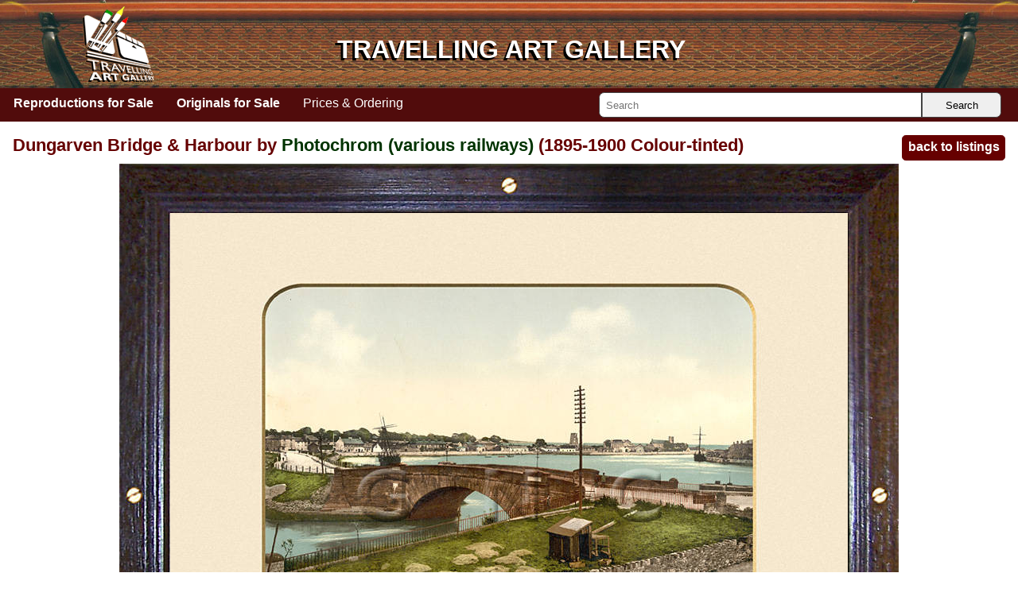

--- FILE ---
content_type: text/html; charset=utf8
request_url: https://www.travellingartgallery.com/landscape/photo/detail/P9802/dungarven-bridge-harbour.html
body_size: 3514
content:
<!DOCTYPE html>
<html xmlns="http://www.w3.org/1999/xhtml" lang="en-GB" xml:lang="en-GB">
<head>
<!-- Google tag (gtag.js) -->
<script async src="https://www.googletagmanager.com/gtag/js?id=G-Y5VX2ERD91"></script>
<script>
  window.dataLayer = window.dataLayer || [];
  function gtag(){dataLayer.push(arguments);}
  gtag('js', new Date());

  gtag('config', 'G-Y5VX2ERD91');
</script>
<meta charset="utf-8" />
<title>Dungarven Bridge & Harbour by Photochrom (various railways) - Travelling Art Gallery - Railway Carriage Photograph Panels</title>
<meta http-equiv="Content-Type" content="text/html; charset=UTF-8" />
<meta name="viewport" content="width=device-sidth, initial-scale=1, shrink-to-fit=no" />
<meta name="keywords" content="Dungarven Bridge & Harbour by Photochrom (various railways),Dungarven,Bridge,&,Harbour,by,Photochrom,(various,railways),railwayana,British,railway relics,prints,posters,travel posters,carriage prints,collecting,collectables,transport posters,auctions,commercial art" />
<meta name="viewport" content="width=device-width, initial-scale=1.0" />
<meta name="google-site-verification" content="ysYOjFN5UaSSc8-FgDeM7azX_ySBaLzvyuHQg69igfM" />
<link rel="stylesheet" type="text/css" href="/style/main7.css" />
<link id="canonicalUrl" rel="canonical" href="https://www.travellingartgallery.com/landscape/photo/detail/P9802/dungarven-bridge-harbour.html" />
<script src="https://code.jquery.com/jquery-3.5.1.min.js" integrity="sha256-9/aliU8dGd2tb6OSsuzixeV4y/faTqgFtohetphbbj0=" crossorigin="anonymous"></script>
<script src="/scripts/dropdowns.js" type="text/javascript"></script>
<script src="/scripts/jquery.elevateZoom-3.0.8.min.js"></script>
</head>
<body>
 <div id="container">
<style>
.largeframe {
position: relative;
  margin: auto;
  padding: 9px;
  background: url('/images/F00410sm.jpg') no-repeat;
  width: 160px;
  margin-bottom: 10px;
}
.largeimg {
  width: 142px;
  height: 118px
}
@media (min-width: 992px) {
  .largeframe {
    background: url('/images/F00410.jpg') no-repeat;
    padding: 50px;
    width: 800px;
  }
  .largeimg {
    width: 700px;
    height: 583px;
  }
}
@media (min-width: 1200px) {
  .largeframe {
    background: url('/images/LF00410.jpg') no-repeat;
    padding: 62px 64px;
    width: 980px;
  }
  .largeimg {
    width: 852px;
    height: 710px;
  }
}
</style>
<div style="padding-bottom: 10px">
<form method="POST" action="/landscape/print/basket/add.html">
<input type="hidden" name="print_code" value="P9802" />
<div class="largimgcont" itemscope itemtype="https://schema.org/Product" itemref="canonicalUrl"><meta itemprop="sku" content="P9802" /><div itemprop="brand" itemtype="https://schema.org/Brand" itemscope><meta itemprop="name" content="Travelling Art Gallery" /></div>
<div class="largehead"><h2 itemprop="name">Dungarven Bridge & Harbour by <a href="/landscape/photo/list/issuer/I013.html"><span class="namelink">Photochrom (various railways)</span></a> (1895-1900 Colour-tinted)</h2><span><a href=""><div class="linkbut">back to listings</div></a></span></div>
<div class="largeframe">
<picture class="largeimg">
  <source media="(min-width: 1200px)" srcset="/images/fotofull/F-P-P-MA-9929-bg.jpg" />
  <source media="(min-width: 992px)" srcset="/images/photofull/F-P-P-MA-9929-bg.jpg" />
  <img src="/images/photothumbs/F-P-P-MA-9929-sm.jpg" alt="Dungarven Bridge & Harbour - Photochrom (various railways)" title="Dungarven Bridge & Harbour - Photochrom (various railways)" />
</picture><meta itemprop="image" content="/images/fotofull/F-P-P-MA-9929-bg.jpg" />
</div>

<div class="text-center" itemprop="description">
One of a series of <a href="/landscape/photo/list/area/H047.html">Co. Clare/ Cork/ Donegal/ Dublin/ Galway/ Kerry/ Kilkenny/ Limerick/ Sligo/ Waterford/ Wicklow</a> Photograph Panels
</div>

<div class="prodsmaldet">
  <div class="prodcodes">
    <div>
      <span itemprop="width">12"</span>&nbsp;&times;&nbsp;<span itemprop="height">10"</span> incl. borders
    </div><div class="col-sm-6 col-lg-3 text-center text-sm-right text-lg-center">
      Photo code: <span itemprop="mpn">P9802</span>
    </div>
  </div>
  
  <div itemprop="offers" itemscope itemtype="https://schema.org/Offer"><meta itemprop="itemCondition" value="NewCondition" /><meta itemprop="url" content="https://www.travellingartgallery.com/landscape/photo/detail/P9802/dungarven-bridge-harbour.html" /><meta itemprop="priceValidUntil" content="2026-03-01" /><meta itemprop="availability" content="InStock" />
<div itemprop="shippingDetails" itemtype="https://schema.org/OfferShippingDetails" itemscope>
  <div itemprop="shippingRate" itemtype="https://schema.org/MonetaryAmount" itemscope><meta itemprop="value" content="5.00" /><meta itemprop="currency" content="GBP" /></div>
  <div itemprop="shippingDestination" itemtype="https://schema.org/DefinedRegion" itemscope><meta itemprop="addressCountry" content="GB" /></div>
  <div itemprop="deliveryTime" itemtype="https://schema.org/ShippingDeliveryTime" itemscope>
    <div itemprop="handlingTime" itemtype="https://schema.org/QuantitativeValue" itemscope><meta itemprop="minValue" content="0" /><meta itemprop="maxValue" content="2" /><meta itemprop="unitCode" content="DAY" /></div>
    <div itemprop="transitTime" itemtype="https://schema.org/QuantitativeValue" itemscope><meta itemprop="minValue" content="1" /><meta itemprop="maxValue" content="3" /><meta itemprop="unitCode" content="DAY" /></div>
  </div>
</div>
<div itemprop="hasMerchantReturnPolicy" itemtype="https://schema.org/MerchantReturnPolicy" itemscope>
  <meta itemprop="applicableCountry" content="GB" />
  <meta itemprop="returnPolicyCategory" content="https://schema.org/MerchantReturnFiniteReturnWindow" />
  <meta itemprop="merchantReturnDays" content="7" />
  <meta itemprop="returnMethod" content="https://schema.org/ReturnByMail" />
  <meta itemprop="returnFees" content="https://schema.org/FreeReturn" />
</div>
      
    <table border="0" cellspacing="0px" cellpadding="5px" class="qtybreak d-inline-block">
      <tr><td> 1+ </td><td align="right"><span itemprop="priceCurrency" content="GBP">&pound;</span><span itemprop="price" content="16.00">16.00</span>&nbsp;each&nbsp;unframed</td></tr>
      
      <tr><td> 2+ </td>
	<td align="right">&pound;15.00 each unframed</td></tr>
      
    </table>
    
  </div>
  <div>
    <div class="basketadd"><input class="baskqty" type="number" name="qty" value="1" /><input type="submit" class="action" name="action" value="Add" title="Add to basket" /></div>
  </div>
  
</div>


</div>
</form>



<div class="box"><div class="boxContent"><p>The <a href="/landscape/print/page/framing.html">high resolution of printing</a> and the art materials used give an excellent reproduction as they retain much of the feel and delicacy of the <a href="/landscape/print/merchandise/prints.html">originals</a>.</p>
<p>All the digital photos are clearly marked as reproductions.</p>
<p>This image has been watermarked &quot;GNC&quot; (Greg Norden Collection) to avoid copying.  Purchased photos do not contain this watermark.</p></div></div>

</div>
</div></div>
<footer>
<div id="footerlinks1">
<ul>
<li><a href="/landscape/print/page/profile.html">About</a></li>
<li><a href="/landscape/print/page/framing.html">Framing &amp; Materials</a></li>
<li><a href="/landscape/print/artist/list.html">The Artists</a></li>
</ul>
</div>
<div id="footerimg2">
<img src="/images/bottom2.jpg" style="position: absolute; right: 0px">
</div>
<div class="centerbasket">

</div>
<div id="footerimg4"><img src="/images/bottom4.jpg" style="position: absolute; left: 0px"></div>
<div id="footerlinks2">
<ul>
<li><a href="/landscape/print/contact/form.html">Contact</a></li>
<li><a href="/landscape/print/page/listings.html">List of Images</a></li>
<li><a href="/landscape/print/page/collecting-carriage-prints.html">Collecting Carriage Prints</a></li>
</ul>
</div>
<div class="footmsg">&copy; Travelling Art Gallery 2006 - 2025. Design by JSN</div>
</footer>
<header>
  <input type="checkbox" id="nav-toggle" class="nav-toggle" />
  <nav>
    <ul>
      <li class="menu-item main-item">
	<a href="/landscape/print/page/reproductions.html">Reproductions for Sale</a>
        <div class="dropdown-menu">
	  <div class="li"><a href="/landscape/print/page/print.html">Landscape Prints</a></div>
	  <div class="li"><a href="/landscape/print/page/photo.html">Photograph Panels</a></div>
	  <div class="li"><a href="/landscape/print/page/historic.html">Historical Prints</a></div>
	  <div class="li"><a href="/landscape/print/page/adverts_notices.html">Adverts &amp; Notices</a></div>
	  <div class="li"><a href="/landscape/print/page/maps_diagrams.html">Maps &amp; Diagrams</a></div>
	  <div class="li"><a href="/landscape/print/page/framing.html#frames">Carriage Frames</a></div>
        </div>
      </li>
      <li class="menu-item main-item">
	<a href="/landscape/print/page/originals.html">Originals for Sale</a>
	<div class="dropdown-menu">
	  <div class="li"><a href="/landscape/print/merchandise/prints.html">Original Carriage Prints</a></div>
	  <div class="li"><a href="/landscape/print/page/merchandise.html">Railwayana Merchandise</a></div>
	  <div class="li"><a href="/landscape/print/merchandise/artwork.html">Original Artwork</a></div>
	</div>
      </li>
      <li class="menu-item"><a href="/landscape/print/page/ordering.html">Prices&nbsp;&amp;&nbsp;Ordering</a></li>
    </ul>
  </nav>
  <label for="nav-toggle" class="nav-toggle-label">
    <span></span>
  </label>
<div class="search-form">
<form method="POST" action="/landscape/print/search/results.html">
<div><input id="tag-search" type="search" placeholder="Search" aria-label="Search" name="search" ></div>
<div><button type="submit" id="search-button">Search</button></div>
  </form>
  </div>
</header>
<div id="top">
<table border="0" width="100%" cellpadding="0" cellspacing="0">
<tr>
<td width="200px" background="/images/topleft.jpg" align="left" border="0"></td>
<td class="toprepeat" align="center" height="111px">
<div class="toptitle">
<div style="position: relative"><div style="color: #000000">TRAVELLING ART GALLERY</div><div style="width: 100%; position: absolute; left: 3px; top: -3px">TRAVELLING ART GALLERY</div></div>
</div>
</td>
<td align="right" width="200px" background="/images/topright.jpg">
</td>
</tr>
</table>
</div>
<div id="logobox">
<a href="/landscape/print/page/index.html"><img src="/images/logoleft.gif" border="0" alt="Travelling Art Gallery" title="Travelling Art Gallery"></a>
</div>
<div id="cartlinkbox"></div>
</div>
</body>
</html>

--- FILE ---
content_type: text/css
request_url: https://www.travellingartgallery.com/style/main7.css
body_size: 6001
content:
:root {
    --darkbg: #510c0c;
    --chbg: #330000;
    --def: #660000;
    --lgrey: #969696;
    --hover: #FFFFCC;
    --action: #21841a;
}

body {
    margin: 0pt;
    font-family: Verdana,Arial,sans-serif;
    background-color: #FFFFFF;
    color: var(--def);
}

p { padding: 5px 10px; }

h1 { padding: 10px; margin: 10px; font-size: 1.7em; text-align: center; }
h2 { margin-top: 10px; margin-bottom: 10px; font-size: 1.5em; font-weight: bold; }
h3 { margin: 10px 0px; padding: 0px 10px; font-size: 1.3em; font-weight: normal; }
h4 { padding: 7px; margin: 7px; font-size: 1.6em; text-align: center; }
table { font-size: 100%; font-family: Verdana,Arial,sans-serif; }
input, button, .button {height: 32px; padding: 1px 8px; border: 1px solid #444444}
input[type="file"] {border: 0px}
th { font-size: 1.3em; }

a { text-decoration: none; color: var(--def); font-weight: bold; }
a:hover { text-decoration: underline; color: #000; }

.larger {font-size: 1.2rem;}
.highlight {color: var(--action)}

ul { list-style-image: url(/images/fav.gif); margin: 0; padding-top: 0; padding-right: 0; padding-left: 40px; padding-bottom: 10px; }
li { margin-top: 0.5em; margin-bottom: 0.2em; padding-left: 5px; }

header {
    position: absolute;
    top: 111px;
    width: 100%;
    background-color: var(--darkbg);
    display: grid;
    grid-template-columns: 65px auto;
    padding: 5px 0px;
}

header .search-form { grid-column: 2 / 3; margin-right: 1em; }
.search-form form { display: grid; grid-template-columns: auto 100px; }
.search-pageform {max-width: 500px; margin: auto; padding: 0 1em 1em; }
#search-button {width: 100%; border-bottom-right-radius: 0.5em; border-top-right-radius: 0.5em}
#tag-search {width: 100%; border-bottom-left-radius: 0.5em; border-top-left-radius: 0.5em}
.cartlink { color: white; background: var(--def); padding: 0.4em; border-radius: 0.3em; }
.cartlink:hover { background: var(--action) }
svg.cart { height: 1.5em; width: 1.5em; position: relative; top: 0.25em; fill: white }

.nav-toggle {
  position: absolute !important;
  top: -9999px !important;
  left: -9999px !important;
}

.nav-toggle:focus ~ .nav-toggle-label {
  outline: 3px solid rgba(lightblue, .75);
}

.nav-toggle-label {
  position: absolute;
  top: 0;
  left: 0;
  margin-left: 1em;
  height: 100%;
  display: flex;
  align-items: center;
}

.nav-toggle-label span,
.nav-toggle-label span::before,
.nav-toggle-label span::after {
  display: block;
  background: white;
  height: 2px;
  width: 2em;
  border-radius: 2px;
  position: relative;
}

.nav-toggle-label span::before,
.nav-toggle-label span::after {
  content: '';
  position: absolute;
}

.nav-toggle-label span::before { bottom: 7px; }
.nav-toggle-label span::after { top: 7px; }

nav {
  position: absolute;
  text-align: left;
  top: 100%;
  left: 0;
  background: var(--darkbg);
  width: 100%;
  transform: scale(1, 0);
  transform-origin: top;
  transition: transform 300ms ease-in-out;
}

nav ul {
  margin: 0;
  padding: 0;
  list-style: none;
}

nav li { margin-bottom: 1em; margin-left: 1em; }
nav .li { margin: 0.5em 1em }

nav a {
  color: white;
  text-decoration: none;
  font-size: 1.1rem;
  opacity: 0;
  transition: opacity 150ms ease-in-out;
}
nav .main-item a {
	font-weight: bold;
}
nav div {
    opacity: 0;
    transition: opacity 150ms ease-in-out;
}

nav label {
    opacity: 0;
    transition: opacity 150ms ease-in-out;
}

nav a:hover { color: var(--hover); text-decoration: none }

.nav-toggle:checked ~ nav { transform: scale(1,1); }

.nav-toggle:checked ~ nav a, .nav-toggle:checked ~ nav div, .nav-toggle:checked ~ nav label {
  opacity: 1;
  transition: opacity 250ms ease-in-out 250ms;
}

nav .dropdown-menu {
    background-color: var(--darkbg);
    padding-left: 1em;
}
.dropdown-menu.show { background: var(--darkgb); }
.dropdown-menu.show div { padding-left: 5px; }
.dropdown-menu { color: #FFFFFF; }
.dropdown-item { color: rgba(255,255,255,.9); }
.dropdown-item:focus, .dropdown-item:hover { background: var(--darkgb); color: #FFFFFF; }

.menu-head {
    color: var(--hover);
    font-weight: bold;
    margin-bottom: 0.5em;
    margin-top: 0.25em;
    font-size: 1.1em;
}

.toptitle {
    padding-top: 20px;
    margin: 0pt;
    font-family: "Gill Sans",Verdana,Arial,sans-serif;
    font-size: 1.2em;
    font-weight: bold;
    color: #ffffff;
}

footer {
    display: grid;
    grid-template-columns: minmax(0px, auto) 150px 150px minmax(0px, auto);
    overflow: hidden;
    width: 100%;
    margin: auto;
    background-color: #fbefe3;
}

#footerlinks1 {	grid-area: 2 / 2 / span 1 / span 2; }
#footerlinks2 { grid-area: 3 / 2 / span 1 / span 2; }
#footerlinks1 ul, #footerlinks2 ul { padding: 0px; }
#footerimg2 { text-align: right; position: relative; height: 87px; background: url(../images/bottom1.jpg) repeat-x top; }
#footerimg4 { position: relative; height: 87px; background: url(../images/bottom5.jpg) repeat-x top; }

footer .footmsg { grid-column: 1 / -1; font-size: 0.75em; padding: 0.5em; text-align: right }

footer ul li {
	list-style: none;
	margin: 4px 0px 0px
}

.repeatleft { background: url(../images/bottom1.jpg) repeat-x top; text-align: right; padding-top: 10px; }
.repeatright { background: url(../images/bottom5.jpg) repeat-x top; padding-top: 10px }

.toprepeat { background: url(../images/toprackbg.jpg) repeat-x right; }

.centerbasket {	background: url(../images/bottom3.jpg) no-repeat; grid-area: 1 / 2 / span 1 / span 2;}
.centerbasket > div {margin: auto; padding-bottom: 10px;}

#container { padding-top: 170px; max-width: 1500px; margin: auto}

.three-lists {
    display: flex;
    justify-content: center;
    padding-bottom: 10px;
    flex-wrap: wrap;
}

.listchoose {
    display: grid;
    grid-template-columns: auto max-content;
    padding: 0px 10px;
    min-width: 375px;
    margin-bottom: 0.8em;
}
.listchoose.short {
    min-width: 300px;
}

.choosetext {
    color: #FFFFFF;
    font-size: 0.9rem;
    background-color: var(--chbg);
    border: solid 1px var(--chbg);
    border-radius: 0.25rem 0 0 0.25rem;
    display: flex;
    align-items: center;
    height: 69px;
    padding-left: 10px;
    align-content: center;
}
.choosetext.short {
    height: 42px;
}
.choosetext > div {
    flex: 1;
}
.choosetitle {
    padding-bottom: 5px
}
.choose2 input[type=submit] {border-bottom-right-radius: 0.5em; border-top-right-radius: 0.5em; height:28px}
.choose2 select {width: 180px; border-bottom-left-radius: 0.5em; border-top-left-radius: 0.5em; height: 28px; border: 1px solid}

#search-button:hover, .choose2 input[type=submit]:hover { background-color: var(--darkbg); color: #FFFFFF}
#search-button:hover {border-color: #ffffff}
.listchoose a { color: #FFFFFF; }

.eras {
	display: grid;
	grid-template-areas: "a b c" "a d c";
	margin-inline: 20px;
}

.era-list:first-child {	grid-area: a }
.era-list:nth-child(3) { grid-area: c }

#logobox {
    position: absolute;
    left: 5px;
    top: 5px;
    width: 240px;
}

.text-center { text-align: center }
.text-right { text-align: right }

.largehead { margin: 0px 1em; display: grid; grid-template-columns: auto auto; grid-column-gap: 1em }
.largehead h2 {margin-top: 0px; font-size: 1.15rem}
.largehead span {text-align: right}

.linkbut, .linkbutsm {
    display: inline-block;
    background-color: var(--def);
    color: #FFFFFF;
    font-size: 0.85rem;
    padding: 0.3rem 0.4rem;
    border: 1px solid var(--def);
    border-radius: 0.3rem;
    height: 32px;
}
.linkbut:hover, .linkbutsm:hover {
    background-color: var(--action);
}

.linkbutsm {
    font-size: 0.85rem;
    padding: 0.2rem 0.3rem;
    border-radius: 0.3rem;
}

.dvdbuttons { padding: 10px }
.dvdbuttons .linkbut { margin: 10px 0px }
input.action, div.action {background-color: var(--action); color: #FFFFFF; font-weight: bold; cursor: pointer}
input.action:hover, div.action:hover {background-color: var(--def);}
.basketadd {text-align: right; margin-block: 5px;}
.basketadd .baskqty { width: 83px; border-top-left-radius: 0.3rem; border-bottom-left-radius: 0.3rem; text-align: right }
.basketadd .action { border-top-right-radius: 0.3rem; border-bottom-right-radius: 0.3rem; }

.prodsmaldet { display: grid; grid-template-columns: auto auto; align-items: center; justify-content: space-around }
.prodcodes { grid-column: 1 / -1; text-align: center; padding-bottom: 0.5rem; }
.thumbmapwhere {display: grid; grid-template-columns: auto auto; }
.thumbpriceadd {display: grid; grid-template-columns: auto auto; align-items: center; margin-bottom: 2em;}
.thumbpriceadd .basketadd .baskqty {width: 50px}
.listtitle .choose2 { text-align: center; margin-bottom: 1.7em;}

.arealist, .issuerlist {
    display: grid;
    grid-gap: 2em;
    padding: 1em;
    grid-template-columns: auto auto;
    margin: 1em 1em 2em;
}

.arealist {
    max-width: 1024px;
    border-top: 1px solid var(--def);
    border-bottom: 1px solid var(--def);
}

.artists {
    display: grid;
    max-width: 1024px;
}
.artists div { text-align: left }
.artists > div > div { padding: 0.5em }
.artists .linkbutsm { height: unset }
.artistpics { display: grid; grid-template-columns: auto auto; justify-content: space-evenly; }

.cat_firstpara {
    padding-left: 10px; padding-right: 10px; padding-bottom: 10px;
}

.pagination { margin-bottom: 20px; font-size: 1.3rem}
.pagelist {
    font-size: 1.3rem;
    color: var(--action);
    padding: 5px 0px 15px;
}
.pagelist a {color: var(--action);}
.currentpage { font-size: 1.3em }

.merchlist {
    display: grid;
    grid-row-gap: 5em;
    justify-items: center;
}
.merchitem {max-width: 400px;}

.merchcats, .merchlines {
    display: grid;
    justify-items: center;
    grid-row-gap: 1.5em;
}

.merchartlist {
    display: grid;
    grid-row-gap: 2em;
    padding: 0 2em 2em;
    justify-items: center;
    justify-content: center;
}
.merchartlist div {text-align: center;}
.merchdets {padding-bottom: 0.5em;}
.merchtext {padding-bottom: 1em;}
.merchimg {border: 1px solid var(--def)}
.merchheadlinks {display: grid; grid-template-columns: auto auto; grid-column-gap: 2em}
.merchsmallimg {padding-top: 1em; display: grid; grid-template-columns: auto auto auto; justify-content: center; align-items: center}
.merchsmallimg img {margin: 1em;}
.merchfoot {padding-bottom: 1em; display: grid; grid-template-columns: auto auto; justify-content: center; grid-column-gap: 1em; align-items: center}
.merchprice {justify-content: center; grid-column-gap: 1em}
.railwayanacat, .listings {
    display:grid;
    margin: 1em;
}

.artistthumbbox { width: 319px; margin: 0px auto; padding-block: 5px 10px; display: grid; grid-row: span 2; grid-template-rows: subgrid; gap: 5px }

.boris, .twoframes {
    display: grid;
    justify-content: center;
    grid-gap: 1em;
}

.framebuy {
    display: grid
}

.serieslist, .features {
    display: flex;
    flex-wrap: wrap;
}
.serieslist div {
    padding: 1.5em;
    width: 200px;
}
.features div {
	padding: 1.5em;
	max-width: 330px;
}
.printlist {
    display: grid;
}
.printlist .artname {
    border-top: solid 1px var(--def);
}
.printlist ul {
    list-style: none;
    list-style-type: disc;
}
.printlist div {
    padding: 1em;
}

.basket {
    display: grid;
    grid-template-columns: auto min-content 20px;
    padding-bottom: 1em;
    margin: 20px;
}
.bhead {
    display: none;
    font-weight: bold;
}

.span12, .span33, .span15 {
    grid-column: 1 / span 3;
}
.span15 {
    padding-top: 1em;
}
.vouchent, .span33 {
    padding-bottom: 1em;
}

.paypallink {
    border-radius: 0.3em;
}

.baskimg {
    grid-column: 1 / span 3;
}
.baskdesc {
    grid-column: 1 / span 3;
    padding: 0.5em 0;
}
.frchoose {
    grid-column: 1 / span 3;
    text-align: center;
    padding: 0.5em 0;
}

#cartlinkbox {
    position: absolute;
    right: 0px;
    top: 40px;
    text-align: right;
}
#cartlinkbox a:hover {
    text-decoration: none;
}
.my {
    display: none;
}

.twobox {
    display: flex;
    flex-wrap: wrap;
    justify-content: center;
}
.twobox div {
    text-align: center;
    width: 282px
}
.twobox img {
    margin: 10px;
}

.searchresults {
    display: flex;
    flex-wrap: wrap;
    justify-content: center;
    align-items: stretch;
}
.searchresults > * {
    padding: 1em;
    min-width: 300px;
    max-width: min-content;
}

.respform div {padding: 5px 10px 0px}
.respform input[type="text"], .respform textarea {
    width: 100%
}
.respform input[type="submit"] {
    margin-bottom: 10px;
}

.artprofile .artphoto {
    text-align: center;
    padding: 10px;
}

.links {
    padding: 2em;
}
.linkdesc {
    margin-bottom: 10px;
}

.review {
    margin: 10px 20px;
    padding-bottom: 10px;
    border-bottom: 1px solid var(--def);
}
.review div { padding: 5px 10px; }
.rev_date { font-style: italic }
.rev_cust { font-weight: bold }

.feature_img {
    width: min-content;
    margin: auto;
    padding: 1em;
}

@media (max-width: 767px) {
    .mobhid {display: none};
}

.flleft, .flright {
    display: block;
    text-align: center;
    margin-bottom: 10px;
}

.leftimg div {
    text-align: center;
}
.nogrow {
    flex-grow: 0!important;
}

@media (min-width: 500px) {

    .basket {
	grid-template-columns: min-content auto min-content min-content 20px;
	align-items: center;
	grid-gap: 0.5em;
	justify-content: center;
    }
    .baskimg {
	grid-column: 1;
	text-align: left;
    }
    .baskdesc {
	grid-column: 2 / span 4;
	padding: 0;
    }
    .span12 {
	grid-column: 1 / span 5;
    }
    .span33, .span15 {
	grid-column: 1 / span 4;
    }
    .span14 {
	grid-column: 1 / span 3;
    }
    .frchoose {
	grid-column: 1 / span 2;
	text-align: right;
	padding: 0;
    }
}

@media (min-width:768px) {
    h1 {
	font-size: 2em;
    }
    .toptitle {
	font-size: 1.5em
    }
    #logobox {
	left: 50px;
    }
    .linkbut {
	font-size: 1rem;
    }
    .largehead h2 {font-size: 1.3rem;}
    .thumbslist { display: grid; grid-template-columns: auto auto; gap: 1em; }
    .arealist, .issuerlist {grid-template-columns: auto auto auto;}

    .artistpage { display: grid; grid-template-columns: auto auto; }
    .artistpics { display: flex; flex-direction: column; justify-content: space-between }
    .merchcats, .merchartlist {
	grid-template-columns: 50% 50%;
	grid-gap: 2em;
    }
    .railwayanacat {
	grid-template-columns: auto auto;
	grid-gap: 1em;
    }
    .listings {
	grid-template-columns: max-content auto;
	grid-gap: 1em;
	align-items: center;
	justify-content: center;
    }
    .railwayanacat h2 {
	margin-top: 0px;
    }
    .boris {
	padding: 0.5em;
	grid-template-columns: auto auto auto;
	align-items: center;
    }
    .twoframes {
	grid-template-columns: auto auto;
    }
    .printlist {
	grid-template-columns: minmax(auto,max-content) minmax(auto,max-content) max-content;
	justify-content: center;
    }
    .printlist div {
	border-top: 1px solid var(--def);
    }
    .printlist li {
	margin-top: 0px;
	margin-bottom: 0.75em;
    }

    .respform {
	display: grid;
	grid-template-columns: 120px auto
    }
    .respform input[type="text"] {
	width: auto;
    }
    .artprofile {
	display: grid;
	grid-template-columns: auto auto;
    }
    .flleft {
	float: left;
	margin: 0px 10px 10px 0px;
    }
    .flright {
	float: right;
	margin: 0px 0px 10px 10px;
    }

    .leftimg {
	display:grid;
	grid-template-columns: min-content auto;
    }
    .leftimg img {
	margin: 10px;
    }

    footer {
	grid-template-columns: minmax(0px, auto) 200px 150px 150px 200px minmax(0px, auto);
    }
    #footerlinks1 { grid-area: 2 / 2 / span 1 / span 2; }
    #footerlinks2 { grid-area: 2 / 4 / span 1 / span 2; }
    .centerbasket { grid-area: 1 / 3 / span 1 / span 2; }
    #footerimg2 {grid-area: 1 / 1 / span 1 / span 2; }
    #footerimg4 { grid-area: 1 / 5 / span 1 / span 2; }
}

@media (min-width:992px) {
    #logobox {
	left: 100px
    }
    #cartlinkbox {
	right: 50px;
    }
    .toptitle {
	font-size: 2em
    }
    .largehead h2 {font-size: 1.4rem;}
    .merchlines {
	grid-template-columns: 50% 50%;
    }

    .merchlist {
	grid-template-columns: 50% 50%;
    }
}

@media (min-width: 1024px) {
    .nav-toggle-label {	display: none; }

    header {
	position: absolute;
	left: 0px;
	grid-template-columns: auto auto;
	padding: 0px;
    }

    header .search-form { margin-left: 10px; padding: 5px; grid-column: 2 / 3; }
    .search-form form { grid-template-columns: auto 75px; }

    nav {
	position: relative;
	text-align: left;
	transition: none;
	transform: scale(1,1);
	background: none;
	top: initial;
	left: initial;

	grid-column: 1 / 2;
	display: flex;
	justify-content: flex-center;
	align-items: center;
	font-size: .9em;
    }

    nav ul { display: flex; }
    nav li { margin: 0px 0.5em; }

    nav a {
	opacity: 1;
	position: relative;
	font-size: 1em;
	font-weight: normal;
    }
    .menu-item label, .menu-item > a {
	position: relative;
	top: -5px;
    }
    nav div, nav label { opacity: 1; }
    nav a::before, .menu-item label::before {
	content: '';
	display: block;
	height: 5px;
	background: white;
	position: relative;
	top: 0;
	left: 0;
	right: 0;
	transform: scale(0, 1);
	transition: transform linear 250ms;
    }

    .menu-item label:hover::before, nav a:hover::before { transform: scale(1,1);}

    .dropdown-menu {
	position: absolute;
	left: 0px;
	width: 100vw;
	top: 38px;
	transform: scale(1, 0);
	transform-origin: top;
	transition: transform 200ms ease-in 100ms;
	display: grid;
	grid-template-columns: max-content max-content max-content;
    }
    .menu-item:hover > .dropdown-menu, .dropdown-menu:hover { transform: scale(1, 1); transition: transform 200ms ease-in}
    .dropdown-menu .menu-head {
	margin: 8px 0px;
	grid-column: 1 / -1;
    }
    .dropdown-menu .li {
	margin: 5px 1em 1em;
    }
    .dropdown-menu .menu-head, .dropdown-menu .li {
	  opacity: 0;
	  transition: opacity 150ms ease-in-out 100ms;
    }
    .menu-item:hover > .dropdown-menu .menu-head, .menu-item:hover > .dropdown-menu .li {
	opacity: 1;
	transition: opacity 150ms ease-in-out 150ms;
    }

    .home-grid-container {
	display: grid;
	grid-column-gap: 0;
	grid-template-columns: 33% 66%;
    }

    #homedvd { grid-column: 2 }
    #hometopleft { grid-column: 1; grid-row: 1/3 }
    #hometopright { grid-column: 2 }
    #homebottomleft { grid-column: 1 }
    #homebottomright { grid-column: 2}
    .home-grid-container > .flexdiv {
	display: flex;
	flex-direction: column;
    }
    .home-grid-container > .flexdiv > div {
	flex-grow: 1;
    }

    .frontlinks {
	display: flex;
	flex-direction: column;
	align-items: stretch;
	height: 100%
    }
    .frontlinks .box {
	height: 20%;
	display: flex;
	align-items: center;
    }
    .listtitle {
	display: grid;
	grid-column-gap: 2em;
	grid-template-columns: auto auto;
	align-items: center;
	margin: 0em 3em;
    }
    .listtitletext h1 {
	text-align: left;
	margin-left: 0px;
	padding-left: 0px;
    }
    .listtitle .choose2 {
	text-align: right;
	margin-bottom: 0px;
    }

    .prodsmaldet { display: grid; grid-template-columns: auto auto auto; align-items: center; justify-content: space-around }
    .prodcodes { grid-column: 1 / 2; padding-bottom: 0.5rem; }
    .thumbslist { display: grid; grid-template-columns: auto auto auto }

    .arealist, .issuerlist { grid-template-columns: auto auto auto auto }
    .artists { grid-template-columns: auto auto; }
    .merchcats {
	grid-template-columns: calc(33% - 1.3em) calc(33% - 1.3em) calc(33% - 1.3em);
    }
    .merchartlist, .framebuy {
	grid-template-columns: calc(33% - 1.3em) calc(33% - 1.3em) calc(33% - 1.3em);
	grid-gap: 2em;
    }
    .merchlist {
	grid-template-columns: 33% 33% 33%;
    }
    .basket {
	grid-template-columns: min-content minmax(auto, max-content) min-content max-content max-content max-content;
	align-items: center;
	grid-gap: 0.5em;
	justify-content: center;
    }
    .bhead {
	display: grid;
	text-align: center;
    }
    .span12 {
	grid-column: 1 / span 2;
    }
    .span33 {
	grid-column: 3 / span 3;
    }
    .span14 {
	grid-column: 1 / span 4;
    }
    .span15 {
	grid-column: 1 / span 5;
    }
    .baskdesc {
	grid-column: 2;
    }
    .frchoose {
	grid-column: 3;
	text-align: left;
    }
    .links {
	display: grid;
	grid-template-columns: minmax(auto, max-content) minmax(auto, 35em);
	grid-gap: 0.5em;
	justify-content: center;
    }
}

@media (min-width: 1280px) {
    .search-form form { grid-template-columns: auto 100px; }
    nav {
	font-size: 1rem;
    }
    nav li {
	margin: 0px 0.75em;
    }
    .home-grid-container {
	grid-template-columns: 28% 72%;
    }
    .merchlines {
	grid-template-columns: 33% 33% 33%;
    }

    #footerlinks1 { grid-area: 1 / 1 / span 1 / span 1; text-align: right; background: url(../images/bottom1.jpg) repeat-x top; padding-top: 10px}
    #footerimg2 {grid-area: 1 / 2 / span 1 / span 1; }
    .centerbasket { grid-area: 1 / 3 / span 1 / span 2; }
    #footerimg4 { grid-area: 1 / 5 / span 1 / span 1; }
    #footerlinks2 { grid-area: 1 / 6 / span 1 / span 1; background: url(../images/bottom5.jpg) repeat-x top; padding-top: 10px }

    .twocol {
	display: grid;
	grid-template-columns: 1fr 1fr;
    }
}

@media (min-width: 1366px) {
    header {
	grid-template-columns: 50px auto 300px 50px;
    }
    nav {
	grid-column: 2 / 3;
    }
    header .search-form { grid-column: 3 / 4; }
    .dropdown-menu {
	left: -50px;
    }
    .dropdown-menu .li, .dropdown-menu .menu-head {
	margin-left: 50px;
    }
}

@media (min-width: 1440px) {
    header {
	grid-template-columns: minmax(50px, 100px) auto auto minmax(50px, 100px);
    }
    .dropdown-menu {
	left: -100px;
    }
    .dropdown-menu .li, .dropdown-menu .menu-head {
	margin-left: 100px;
    }
    .home-grid-container {
	grid-template-columns: 27% 73%
    }
    .thumbslist { display: grid; grid-template-columns: auto auto auto auto }
    .merchartlist {
	grid-template-columns: calc(25% - 1.5em) calc(25% - 1.5em) calc(25% - 1.5em) calc(25% - 1.5em);
    }
    nav {
	font-size: 1.03rem;
    }
}

@media (min-width: 1600px) {
    nav {
	font-size: 1.1rem;
    }
}

.largimgcont { margin: auto; }


#top {
    position: absolute;
    top: 0px;
    left: 0px;
    width: 100%;
    height: 111px;
}

#bottom {
    width: 100%;
}

.basketsummary {
    padding-top: 12px;
    color: var(--def);
    text-align: center;
    font-size: 0.9em;
}

.basketsummary a {
    color: var(--def);
    font-weight: bold;
    text-decoration: none;
}

.caption {
    border: solid 2px var(--darkbb);
    color: var(--darkbg);
    padding: 5px;
    background: #fdfad7;
    margin-left: 5%;
    margin-right: 5%;
    margin-top: 20px;
}

.captiontext {
    color: #004400;
    font-weight: bold;
}

.basket_row {
    border-bottom: solid 1px var(--def);
    padding-top: 10px;
    padding-bottom: 10px;
}

.qtybreak td { border: none; }

.box {
    border: solid 1px var(--darkbg);
/*    border-radius: 0.25rem;*/
    color: var(--darkbg);
    margin: 0px 20px 20px;
}
.nobox {margin: 0px 20px 20px;}

.box hr {
    width: 90%;
    color: var(--darkbg);
    height: 2px;
    background-color: var(--darkbg);
    border: 0;
}

.box p, .nobox p { margin: 0px; }
.box h2 {margin: 10px; }
.clearfloats {
    clear: both;
}

#frontbuttons {
    padding-top: 15px;
    padding-bottom: 10px;
}

.homethumbs {
    text-align: center;
}
.homethumbs div {
    display: inline-block;
    margin: 0px; padding: 9px; margin: 5px;
}

.artists {
    font-size: 1.2em;
}

.namelink {
    color: #003300;
}

.error {
    color: #ff5555;
    font-weight: bold;
}

.single {
    border-top: 1px solid var(--darkbg);
    border-left: 1px solid var(--darkbg);
}

.single td, .single th {
    border-bottom: 1px solid var(--darkbg);
    border-right: 1px solid var(--darkbg);
}

* {box-sizing:border-box}

/* Slideshow container */
.print-slideshow-container {
  max-width: 253px;
  position: relative;
  margin: auto;
  padding: 9px;
  background: url('/images/F0011sm.jpg') no-repeat;
}

.photo-slideshow-container {
  max-width: 253px;
  position: relative;
  margin: auto;
  padding: 9px;
  background: url('/images/F00112sm.jpg') no-repeat;
}

.advert-slideshow-container {
  position: relative;
  margin: auto;
  max-width: 300px;
  padding-block: 10px;
}

/* Next & previous buttons */
.prev, .next {
  cursor: pointer;
  position: absolute;
  top: 50%;
  width: auto;
  margin-top: -20px;
  padding: 5px;
  font-weight: bold;
  font-size: 16px;
  transition: 0.6s ease;
  border-radius: 0 3px 3px 0;
  user-select: none;
}

.prev { left: -20px; }
.next { right: -20px; border-radius: 3px 0 0 3px; }

/* On hover, add a black background color with a little bit see-through */
.prev:hover, .next:hover {
  background-color: rgba(0,0,0,0.8);
}

/* Caption text */
.text {
  font-size: 15px;
  padding: 8px 12px;
  position: absolute;
  top: 130px;
  width: 100%;
  text-align: center;
  left: 0px;
}

.merch_text {
    text-align: center;
    padding: 0px 2em;
}

.container h2 {
    padding: 0px 1em;
}

@media (min-width: 768px) {
    .print-slideshow-container {
	background: url('/images/F0011.jpg') no-repeat;
	padding: 25px;
	max-width: 750px;
    }
    .photo-slideshow-container {
	background: url('/images/F00112.jpg') no-repeat;
	padding: 25px;
	max-width: 758px;
    }
    .advert-slideshow-container {
	max-width: 750px;
	padding-block: 20px;
    }
    .prev, .next {
	margin-top: -20px;
	color: #FFFFFF!important;
    }
    .prev {
	left: 0px;
    }
    .next {
	right: 0px;
    }
    .text {
	top: 402px;
    }
    .my {
	display: inline;
    }
}
@media (min-width: 1200px) {
    .print-slideshow-container {
	background: url('/images/LF0011.jpg') no-repeat;
	padding: 33px;
	max-width: 980px;
    }
    .photo-slideshow-container {
	background: url('/images/LF00112.jpg') no-repeat;
	padding: 33px;
	max-width: 981px;
    }
    .advert-slideshow-container {
	max-width: 1000px;
	padding-block: 20px;
    }
    .prev, .next {
	margin-top: -20px;
	padding: 10px;
	font-size: 18px;
    }
    .text {
	top: 520px;
    }
}

/* Hide the images by default */
.mySlides {
  display: none;
}

/* The dots/bullets/indicators */
.dot {
  cursor: pointer;
  height: 15px;
  width: 15px;
  margin: 0 2px;
  background-color: #bbb;
  border-radius: 50%;
  display: inline-block;
  transition: background-color 0.6s ease;
}

.active, .dot:hover {
  background-color: #717171;
}

.dots {margin-bottom: 10px; text-align: center}

/* Fading animation */
.slfade {
  -webkit-animation-name: fade;
  -webkit-animation-duration: 1.5s;
  animation-name: fade;
  animation-duration: 1.5s;
}

@-webkit-keyframes fade {
  from {opacity: .4}
  to {opacity: 1}
}

@keyframes fade {
  from {opacity: .4}
  to {opacity: 1}
}

.map svg {width: 100%; height: auto}

tr.hover:hover {
    background-color: var(--def);
    color: white;
}
.clickable {
    cursor: pointer
}

.cardimgs img { height: 1.5em }